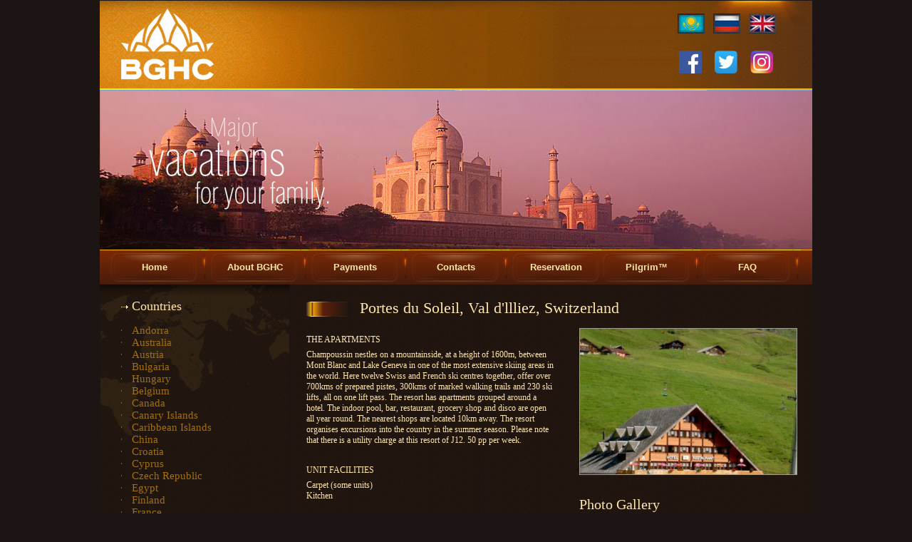

--- FILE ---
content_type: text/html; charset=UTF-8
request_url: https://bghc.club/countries/731/1398
body_size: 3460
content:
<!DOCTYPE html PUBLIC "-//W3C//DTD XHTML 1.0 Strict//EN" "http://www.w3.org/TR/xhtml1/DTD/xhtml1-strict.dtd">
<html xmlns="http://www.w3.org/1999/xhtml" xml:lang="ru">
<head>
<title></title>
<meta name="description" content="" />
<meta name="Keywords" content="" />
<meta charset="UTF-8" />
<meta http-equiv="X-UA-Compatible" content="IE=edge;chrome=1" />
<meta name='B-verify' content='ba034345e433af369d8022fb41a67c143f3efbc2' />
<meta name="SKYPE_TOOLBAR" content="SKYPE_TOOLBAR_PARSER_COMPATIBLE" />
<meta name="google-site-verification" content="pLdAA17eecETRYPVS6Soeq404rx1qbvp_pZjXJMHQNw" />
<meta name="agd-partner-manual-verification" />
<link rel="stylesheet" href="/hs/css/style.css" type="text/css" />
<link rel="shortcut icon" href="/favicon.ico" />
<!--test-->
<script src="https://ajax.googleapis.com/ajax/libs/jquery/1.8/jquery.min.js"></script>

<link href="//ajax.googleapis.com/ajax/libs/jqueryui/1.8/themes/base/jquery-ui.css" rel="stylesheet" type="text/css"/>
<script src="//ajax.googleapis.com/ajax/libs/jqueryui/1.8/jquery-ui.min.js"></script>
<script type="text/javascript" src="/hs/js/jquery.ui.datepicker-en.js"></script>

<script>
$(document).ready(function() {
$("#inputDate1").datepicker({ minDate: 0 });
$.datepicker.setDefaults($.datepicker.regional['en']);
$("#inputDate1").datepicker();
$("#inputDate2").datepicker({ minDate: 0 });
$.datepicker.setDefaults($.datepicker.regional['en']);
$("#inputDate2").datepicker();
});
</script>

<!-- Global site tag (gtag.js) - Google Analytics -->
<script async src="https://www.googletagmanager.com/gtag/js?id=UA-110853590-1"></script>
<script>
  window.dataLayer = window.dataLayer || [];
  function gtag(){dataLayer.push(arguments);}
  gtag('js', new Date());

  gtag('config', 'UA-110853590-1');
</script>



<script type="text/javascript" src="/hs/js/swfobject.js"></script>
<script type="text/javascript">
		swfobject.registerObject("myId", "9.0.0", "/hs/expressInstall.swf");
function anichange (objName) {
  if ( $(objName).css('display') == 'none' ) {
    $(objName).animate({height: 'show'}, 400);
  } else {
    $(objName).animate({height: 'hide'}, 200);
  }
}
</script>

<script type="text/javascript" src="/hs/fancybox/jquery.mousewheel-3.0.4.pack.js"></script>
<script type="text/javascript" src="/hs/fancybox/jquery.fancybox-1.3.4.pack.js"></script>
<link rel="stylesheet" type="text/css" href="/hs/fancybox/jquery.fancybox-1.3.4.css" media="screen" />
<script type="text/javascript" src="/hs/fancybox/kod.js"></script>
</head>
<body>
<table id="tab">
<tr>
<td>
    <div id="header">
        <a href="/" id="logo"><img src="/hs/img/logo.png" width="130" height="100" alt="" /></a>
        <a href="/" id="lang-en"><img src="/hs/img/flag.gif" width="38" height="28" alt="" /></a>
        <a href="/ru" id="lang-ru"><img src="/hs/img/flag2.gif" width="38" height="28" alt="" /></a>
        <a href="/ru" id="lang-kz"><img src="/hs/img/flag-kz.jpg" width="38" height="28" alt="" /></a>
        <div id="socialseti">
        <a href="//www.facebook.com/bghclub/"><img src="/assets/images/gramoty/fb_11.png" width="32" height="32" alt="" /></a>
        <a href="https://twitter.com/bgholiday_club/"><img src="/assets/images/gramoty/tw_1.png" width="32" height="32" alt="" /></a>
        <a href="//www.instagram.com/bghcorp"><img src="/assets/images/gramoty/inst_1.png" width="32" height="32" alt="" /></a>
        </div>
    </div>
    <div id="fh">
        <object id="myId" classid="clsid:D27CDB6E-AE6D-11cf-96B8-444553540000" width="1000" height="223">
				<param name="movie" value="/hs/flash/bg_03.swf" />
				<param name="wmode" value="transparent" />
				<object type="application/x-shockwave-flash" data="/hs/flash/bg_03.swf" width="1000" height="223">
				<param name="wmode" value="transparent" />
				<div><img src="/hs/img/fls.jpg" width="1000" height="223" alt="" /></div>
				</object>
		</object>
    </div>
    <div id="menu">
        <div><a href="/" class="act">Home</a></div><span>&nbsp;</span>
        <div><a href="/about">About BGHC</a></div><span>&nbsp;</span>
        <div><a href="/2108">Payments</a></div><span>&nbsp;</span>
        <div><a href="/contact">Contacts</a></div><span>&nbsp;</span>
        <div><a href="/reservation">Reservation</a></div>
        <div><a href="/pilgrim">Pilgrim™</a></div><span>&nbsp;</span>
        <div><a href="/2168">FAQ</a></div><span>&nbsp;</span>
    </div>
    <div class="content">
            <div class="lft">
                <div class="names">Countries</div>
                <div class="stranileft">
                    <a href="/countries/andorra">Andorra</a><a href="/countries/709">Australia </a><a href="/countries/710">Austria</a><a href="/countries/bulgaria">Bulgaria</a><a href="/countries/2122">Hungary</a><a href="/countries/1392">Belgium</a><a href="/countries/711">Canada</a><a href="/countries/canary-islands">Canary Islands</a><a href="/countries/713">  Caribbean Islands</a><a href="/countries/287">China</a><a href="/countries/712">Croatia</a><a href="/countries/cyprus">Cyprus</a><a href="/countries/285">Czech Republic</a><a href="/countries/egypt">Egypt</a><a href="/countries/714">Finland </a><a href="/countries/715">France</a><a href="/countries/1411">Gambia</a><a href="/countries/2201">Georgia</a><a href="/countries/716">Germany</a><a href="/countries/717">Greece</a><a href="/countries/india">India</a><a href="/countries/indonesia">Indonesia</a><a href="/countries/719">Italy</a><a href="/countries/ireland">Ireland</a><a href="/countries/720">Kenya</a><a href="/countries/721">Malaysia</a><a href="/countries/1105">Malta</a><a href="/countries/722">Mauritius </a><a href="/countries/723">Mexico</a><a href="/countries/207">Montenegro</a><a href="/countries/724">Morocco </a><a href="/countries/726">Norway</a><a href="/countries/727">Philippines</a><a href="/countries/283">Portugal</a><a href="/countries/southafrica"> South Africa</a><a href="/countries/spain">Spain</a><a href="/countries/730">Sweden</a><a href="/countries/731">Switzerland</a><a href="/countries/thailand">Thailand</a><a href="/countries/tunis">Tunisia</a><a href="/countries/289">Turkey</a><a href="/countries/emirates">UAE</a><a href="/countries/732">United Kingdom</a><a href="/countries/729">USA</a><a href="/countries/197">Vietnam</a>
               </div>
                <div class="leftline">&nbsp;</div>
                <div class="banneravia">
                </div>
            </div>
            <div class="cont">
                <div class="names"><h1>Portes du Soleil, Val d'llliez, Switzerland</h1></div>
                <div class="text">
                    <div class="leftcnt">
                            <p id="pilgrim_title"></p>
                            <p class="orange">THE APARTMENTS</p>
<p>
              Champoussin nestles on a mountainside, at a height of 
1600m, between Mont Blanc and Lake Geneva in one of the most extensive 
skiing areas in the world.  Here twelve Swiss and French ski centres 
together, offer over 700kms of prepared pistes, 300kms of marked walking
 trails and 230 ski lifts, all on one lift pass.  The resort has 
apartments grouped around a hotel.  The indoor pool, bar, restaurant, 
grocery shop and disco are open all year round.  The nearest shops are 
located 10km away.  The resort organises excursions into the country in 
the summer season.  Please note that there is a utility charge at this 
resort of Ј12. 50 pp per week.</p>
<p>&nbsp;</p>
<p class="orange">UNIT FACILITIES</p>
<p>
              Carpet (some units)<br />Kitchen</p>
<p>&nbsp;</p>
<p class="orange"> AIRPORT </p>
<p>
              Geneva (68 miles)</p>
<p>&nbsp;</p>
<p class="orange">CHECK IN / OUT</p>
<p>
              Check In:  Thursday/Saturday after 4pm  <br />Check Out:  Thursday/Saturday before 10am</p>
<p>&nbsp;</p>
<p class="orange">ONSITE FACILITIES</p>
<p>
              Child Care<br />Conference Facilities<br />Downhill Skiing<br />Exercise Equipment<br />Games Room<br />Grocery Store<br />Laundry<br />Restaurant<br />Sauna<br />Ski School<br />Snack Bar<br />Swimming Pool<br />Telephone</p>
<p>&nbsp;</p>
<p class="orange">FACILITIES NEAR-BY
            <span class="text"><br /></span></p>
<p>
            Nearby no further than 25km<br />Car Rental<br />Cross Country Skiing<br />Fireplace<br />Fishing<br />Horse Riding<br />Medical Facilities<br />Shopping Centre<br />Tennis</p><p>&nbsp;</p>
<input type='hidden' value='нет' id='ispilgrim'>
                    </div>
                    <div class="fotokur">
                        <div class="max">
                            <div class="im"><img src="/assets/images/1kyrorti/switzerland/1398/medium/1.jpg" width="555" height="304" alt="" style="left: -126px; top: 0px;" /></div><div class="clr">&nbsp;</div>
                        </div>
                        <div class="mininame">Photo Gallery</div>
                        <div class="ming">
                            <div class="min"><a class="ln" rel="example_group" title="" href="/assets/images/1kyrorti/switzerland/1398/medium/1.jpg"><img src="/assets/images/1kyrorti/switzerland/1398/small/1.jpg" width="174" height="95" alt="" style="left: -38px; top: 0px;" /></a></div><div class="min"><a class="ln" rel="example_group" title="" href="/assets/images/1kyrorti/switzerland/1398/medium/2.jpg"><img src="/assets/images/1kyrorti/switzerland/1398/small/2.jpg" width="174" height="95" alt="" style="left: -38px; top: 0px;" /></a></div><div class="min"><a class="ln" rel="example_group" title="" href="/assets/images/1kyrorti/switzerland/1398/medium/3.jpg"><img src="/assets/images/1kyrorti/switzerland/1398/small/3.jpg" width="174" height="95" alt="" style="left: -38px; top: 0px;" /></a></div><div class="min"><a class="ln" rel="example_group" title="" href="/assets/images/1kyrorti/switzerland/1398/medium/4.jpg"><img src="/assets/images/1kyrorti/switzerland/1398/small/4.jpg" width="174" height="95" alt="" style="left: -38px; top: 0px;" /></a></div><div class="min"><a class="ln" rel="example_group" title="" href="/assets/images/1kyrorti/switzerland/1398/medium/5.jpg"><img src="/assets/images/1kyrorti/switzerland/1398/small/5.jpg" width="174" height="95" alt="" style="left: -38px; top: 0px;" /></a></div><div class="min"><a class="ln" rel="example_group" title="" href="/assets/images/1kyrorti/switzerland/1398/medium/6.jpg"><img src="/assets/images/1kyrorti/switzerland/1398/small/6.jpg" width="174" height="95" alt="" style="left: -38px; top: 0px;" /></a></div>
                        </div>
                    </div>
                </div>
            </div>
    </div>
</td>
</tr>
<script>
var pirigrims = $('input#ispilgrim');
pirigrims.each(function() {
  var valinp = $( this ).val();
  if(valinp == "да"){ 
   $('p#pilgrim_title').append("<img style='height:13px;margin-bottom:-2px;' src='/pilg77.png'><span style='color:#ff0505;font-size:13px;'><b>™ privelege program</b></span>");  
      
  }  
});
</script>
<tr>
<td id="footer">

    <div id="fut">
        <div id="copy">&copy; BG Holiday Corp. <a href="//bghc.club/2203">Public offer</a></div>
     </div>   


</td>
</tr>
</table>
</body>
</html>

--- FILE ---
content_type: text/css
request_url: https://bghc.club/hs/css/style.css
body_size: 2116
content:
*{
  margin: 0;
  padding: 0
}
html,body {
   height: 100%;
   margin: 0;
}
#tab {
  height: 100%;
  min-height: 100%;
  border-collapse: collapse;
  width: 1000px;
  margin: auto;
  margin-top: 1px;
  background-image: url(../img/bgholiday_13.jpg);
  background-position: left;
  background-repeat: repeat
}
* html #tab {
   height: 100%;
}
body{
  font-family: Tahoma, "Times New Roman", sans-serif;
  color: #ffe6aa;
  font-size: 12px;
  background-color: #1C1513;
}
A{
  color: #de9c04;
  text-decoration: underline
}
A:hover{
  text-decoration: none
}
IMG{
  border: 0
}

blockquote{
  padding-left: 30px
}
td{
  overflow: hidden;
  vertical-align: top
}
H1,H2,H3,H4,H5,H6{
  font-weight: normal
}
H1{
  font-size: 22px;
  color: #ffe6aa
}
H2{
  font-size: 18px;
}
H3{
  font-size: 16px
}
H4{
  font-size: 14px
}
H5{
  font-size: 12px
}
H6{
  font-size: 10px
}
ol{
  padding-left: 25px
}
ul{
  padding-left: 25px
}
#header{
  height: 126px;
  width: 1000px;
  position: relative;
  float: left;
  background-image: url(../img/variant1.jpg);
  background-position: top;
  background-repeat: no-repeat
}
#logo{
  height: 100px;
  width: 130px;
  position: absolute;
  top: 11px;
  left: 30px
}
#lang-en{
  height: 28px;
  width: 38px;
  position: absolute;
  top: 18px;
  right: 51px;
}
#lang-ru{  height: 28px;  width: 38px;  position: absolute;  top: 18px;  right: 101px;}
#lang-kz{  height: 28px;  width: 38px;  position: absolute;  top: 18px;  right: 151px;}
#fh{
  height: 223px;
  width: 1000px;
  position: relative;
  float: left;
  overflow: hidden
}
#socialseti{
  width: 207px;
  position: absolute;
  text-align: left;
  top: 70px;
  right: 0;
  padding: 0;
  height: 30px
}
#socialseti A{
  width: 30px;
  position: relative;
  float: left;
  height: 30px;
  text-decoration: none;
  padding: 0;
  margin-left: 20px
}
#socialseti A.iyo{
  background-image: url(../img/yut.png);
  background-position: top;
  background-repeat: no-repeat
}
#socialseti A.ivf{
  background-image: url(../img/fb.png);
  background-position: top;
  background-repeat: no-repeat
}
#socialseti A.ivt{
  background-image: url(../img/tw.png);
  background-position: top;
  background-repeat: no-repeat
}
#menu{
  height: 49px;
  width: 987px;
  position: relative;
  padding-left: 13px;
  background-image: url(../img/bgholiday_05.jpg);
  background-position: bottom;
  background-repeat: repeat-x;
  float: left
}
#menu div{
  position: relative;
  float: left;
  background-image: url(../img/bgholiday_06.jpg);
  background-position: bottom;
  background-repeat: no-repeat;
  height: 42px;
  width: 127px;
  padding-top: 7px
}
#menu A{
  text-decoration: none;
  position: relative;
  float: left;
  color: #ffe6aa;
  height: 22px;
  width: 127px;
  padding-top: 10px;
  text-align: center;
  font-size: 13px;
  font-weight: bold;
  font-family: sans-serif,Verdana, Tahoma, Helvetica;
}
#menu A:hover{
  background-image: url(../img/podsvetka.png);
  background-position: top;
  background-repeat: no-repeat;
}
#menu span{
  position: relative;
  float: left;
  background-image: url(../img/bgholiday_08.jpg);
  background-position: bottom;
  background-repeat: no-repeat;
  height: 49px;
  width: 10px;
  margin-left: 2px;
  margin-right: 2px
}
.content{
  width: 1000px;
  position: relative;
  float: left;
  padding-bottom: 20px;
  padding-left: 0px;
}

.lft{
  width: 266px;
  position: relative;
  float: left;
  background-image: url(../img/bgholiday_10.jpg);
  background-position: top;
  background-repeat: no-repeat;
  padding-top: 20px
}
.lft .names{
  width: 170px;
  position: relative;
  float: left;
  font-size: 18px;
  color: #ffe6aa;
  background-image: url(../img/fon_h2.gif);
  background-position: left;
  background-repeat: no-repeat;
  padding-left: 15px;
  margin-left: 30px
}
.lft .stranileft{
  width: 220px;
  position: relative;
  float: left;
  padding-bottom: 20px;
  padding-left: 30px;
  padding-top: 15px
}
.lft .stranileft A{
  width: auto;
  position: relative;
  float: left;
  padding-left: 15px;
  clear: left;
  background-image: url(../img/strelka.png);
  background-position: left;
  background-repeat: no-repeat;
  text-decoration: none;
  font-size: 15px;
  color: #a2700e
}
.lft .stranileft A:hover{
  color: #ffe6aa;
  text-decoration: underline
}
.lft .leftline{
  width: 266px;
  position: relative;
  float: left;
  background-image: url(../img/bgholiday_15.jpg);
  background-position: top;
  background-repeat: no-repeat;
  height: 18px
}
.lft .contleft{
  width: 250px;
  position: relative;
  float: left;
  padding-bottom: 20px;
  padding-left: 10px;
  padding-top: 15px;
  font-size: 11px
}
.lft .contleft .cc{
  width: 100%;
  position: relative;
  float: left;
  padding-bottom: 1px;
  padding-left: 1px;
}
.lft .contleft .cc .c1{
  width: 88px;
  position: relative;
  float: left;
  text-align: right;
  color: #867657
}
.lft .contleft .cc .c2{
  width: 130px;
  position: relative;
  float: left;
  color: #ffe6aa;
  padding-left: 12px
}
.lft .banneravia{
  width: 230px;
  position: relative;
  float: left;
  padding-bottom: 10px;
  padding-top: 10px;
  text-align: center
}
.cont{
  width: 710px;
  position: relative;
  float: right;
  padding-top: 15px
}
.cont .names{
  width: 620px;
  position: relative;
  float: left;
  background-image: url(../img/h1.png);
  background-position: left;
  background-repeat: no-repeat;
  padding-left: 75px;
  padding-top: 5px;
  padding-bottom: 5px;
  font-size: 22px;
  color: #ffe6aa
}
.cont .names .allg{
  width: auto;
  position: absolute;
  font-size: 16px;
  color: #ffe6aa;
  right: 30px;
  top: 18px
}
.cont div.text{
  width: 690px;
  position: relative;
  float: left;
  padding-top: 10px
}
.cont div.text p{
  padding-top: 3px;
  padding-bottom: 3px
}
.cont .textln{
  width: 690px;
  position: relative;
  float: left;
  padding-top: 10px
}
.cont .textln A{
  width: auto;
  position: relative;
  float: left;
  font-size: 18px;
  color: #ffe6aa;
  background-image: url(../img/fon_h2.gif);
  background-position: left;
  background-repeat: no-repeat;
  padding-left: 15px
}
.cont .listkurort{
  width: 690px;
  position: relative;
  float: left;
  padding-top: 10px
}
.cont .kurort{
  width: 330px;
  position: relative;
  float: left;
  padding-top: 15px
}
.cont .kurort .name{
  width: 100%;
  position: relative;
  float: left;
  color: #ffe6aa;
  font-size: 20px;
  padding-bottom: 8px
}
.cont .kurort .listkurort{
  width: 320px;
  position: relative;
  float: left;
  height: auto
}
.cont .kurort .listkurort .posk{
  width: 300px;
  position: relative;
  float: left;
  padding-right: 10px;
  padding-bottom: 10px;
  padding-left: 10px;
  padding-top: 10px
}
.cont .kurort .listkurort .posk .imgkur{
  width: 66px;
  position: relative;
  float: left;
  height: 66px;
  overflow: hidden;
  margin-top: 2px
}
.cont .kurort .listkurort .posk .imgkur IMG{
  position: absolute;
}
.cont .kurort .listkurort .posk .txotz{
  width: 220px;
  position: relative;
  float: right;
  overflow: hidden;
}
.cont .kurort .listkurort .posk .txotz A{
  font-size: 14px
}

.cont .leftcnt{
  width: 350px;
  position: relative;
  float: left;
}
.cont .mininame{
  width: 100%;
  position: relative;
  float: left;
  font-size: 20px;
  padding-top: 20px
}
.cont .fotokur{
  width: 307px;
  position: relative;
  float: right;
}
.cont .fotokur .max{
  width: 307px;
  position: relative;
  float: right;
}
.cont .fotokur .max .im{
  width: 304px;
  position: relative;
  float: left;
  overflow: hidden;
  height: 204px;
  border: 1px solid #9D9F94
}
.cont .fotokur .max .im IMG{
  position: absolute;
}
.cont .clr{
  width: 100%;
  position: relative;
  float: left;
  height: 10px
}
.cont .fotokur .ming{
  width: 307px;
  position: relative;
  float: right;
  padding-top: 10px
}
.cont .fotokur .ming .min{
  width: 98px;
  position: relative;
  float: left;
  height: 55px;
  overflow: hidden;
  border: 1px solid #9D9F94;
  margin-top: 2px;
  margin-right: 2px
}
.cont .fotokur .ming .min IMG{
  position: absolute;
}





.cont .gallerys{
  width: 100%;
  position: relative;
  float: left;
  padding-top: 10px
}
.cont .gallerys .album{
  width: 100%;
  position: relative;
  float: left;
}
.cont .gallerys .glr{
  width: 137px;
  position: relative;
  float: left;
  padding-bottom: 10px
}
.cont .gallerys .glr .glrf{
  width: 131px;
  position: relative;
  float: left;
  height: 105px;
  overflow: hidden;
  z-index: 5
}
.cont .gallerys .glr .glrf img{
  position: absolute;
}
.cont .gallerys .glr .glrm{
  width: 131px;
  position: absolute;
  height: 105px;
  overflow: hidden;
  z-index: 15;
  top: 0;
  left: 0
}
.cont .gallerys .glr .glrname{
  width: 131px;
  position: relative;
  float: left;
  overflow: hidden;
  z-index: 5;
  text-align: center
}
.cont .gallerys .glr .glrname A{
  color: #ffe6aa;
}


.cont .ttx{
  width: 656px;
  position: relative;
  float: left;
  padding-bottom: 10px;
  border: 2px solid #622207;
  -moz-border-radius: 2px;
  -webkit-border-radius: 2px;
  -khtml-border-radius: 2px;
  border-radius: 2px;
  z-index: 4;
  padding-left: 15px;
  padding-right: 15px;
  padding-top: 10px;
  margin-top: 25px
}
.cont .ttx .linen{
  width: 100%;
  position: relative;
  float: left;
  padding-top: 3px;
  padding-bottom: 3px
}
.cont .ttx .linen div{
  width: 200px;
  position: relative;
  float: left;
  padding-left: 15px
}
.cont .ttx .linen div A{
  position: relative;
  float: left;
  padding-left: 9px;
}
.cont .ttx .linen div A.acv{
  color: #ffe6aa
}



.cont .texti{
  width: 685px;
  position: relative;
  float: left;
  padding-top: 10px
}
.cont .texti .otzivlist{
  width: 685px;
  position: relative;
  float: left;
  border-bottom: 1px solid #622207;
}
.cont .texti .otziv{
  width: 322px;
  position: relative;
  float: left;
  padding-top: 10px;
  padding-bottom: 10px;
  padding-left: 10px;
  padding-right: 10px
}
.cont .texti .otziv .imgotz{
  width: 120px;
  position: relative;
  float: left;
  overflow: hidden;
  height: 120px;
  padding-top: 3px;
  padding-left: 3px
}
.cont .texti .otziv .imgotz div{
  width: 117px;
  position: relative;
  float: left;
  overflow: hidden;
  height: 117px;
}
.cont .texti .otziv .imgotz div IMG{
  position: absolute;
}
.cont .texti .otziv .txotz{
  width: 190px;
  position: relative;
  float: right;
  overflow: hidden;
  text-align: justify
}
.cont .texti .otziv .mesto{
  font-size: 11px;
  font-weight: bold
}
.cont .texti .otziv .nameotz{
  padding-top: 3px;
  padding-bottom: 3px;
  font-weight: bold
}
.cont .texti .otziv .nameotzmax{
  padding-top: 1px;
  padding-bottom: 1px;
  font-size: 20px
}

.cont .pages{
  width: 100%;
  position: relative;
  float: left;
  padding-top: 20px;
}
.cont .pages .ditto_currentpage{
  position: relative;
  float: left;
  padding-left: 4px;
  padding-right: 4px;
  color: #ffe6aa
}
.cont .pages .ditto_page{
  position: relative;
  float: left;
  padding-left: 4px;
  padding-right: 4px;
}
.cont .pages .ditto_next_link{
  position: relative;
  float: left;
  padding-left: 4px;
  padding-right: 4px;
}
.cont .pages .ditto_previous_link{
  position: relative;
  float: left;
  padding-left: 4px;
  padding-right: 4px;
}


.cont .form{
  width: 690px;
  position: relative;
  float: left;
  padding-top: 10px;
  color: #ffe6aa;
}
.cont .form .rez{
  width: 100%;
  position: relative;
  float: left;
  padding-top: 20px;
  font-size: 18px
}
.cont .form .rez .er{
  color: #EB0000
}
.cont .form .rez .yes{
  color: #3BCC33
}
.cont .form .ftx{
  width: 100%;
  position: relative;
  float: left;
  padding-top: 7px;
  padding-bottom: 4px
}
.cont .form .ftp{
  width: 100%;
  position: relative;
  float: left;
}
.cont .form .ftp .tx{
  width: 400px;
  position: relative;
  float: left;
}
.cont .form .ftp textarea{
  width: 410px;
  position: relative;
  float: left;
}
.cont .form .ftp #sub{
  width: 120px;
  position: relative;
  float: left;
  background-color: #ffe6aa;
  border: 1px solid #7A5600;
  padding-top: 2px;
  padding-bottom: 2px;
  cursor: pointer
}
#footer{
  height: 70px;
  vertical-align: bottom
}
#fut{
  width: 1000px;
  position: relative;
  height: 70px;
  float: left;
}
#im{
  width: 270px;
  position: absolute;
  height: 14px;
  left: 25px;
  top: 55px;
  font-size: 11px
}
#statistik{
  width: 100px;
  position: absolute;
  height: 35px;
  left: 20px;
  top: 20px
}
#copy{
  width: 200px;
  position: absolute;
  height: 25px;
  left: 500px;
  top: 20px
}
div{
  border: 0px solid #E05E00
}